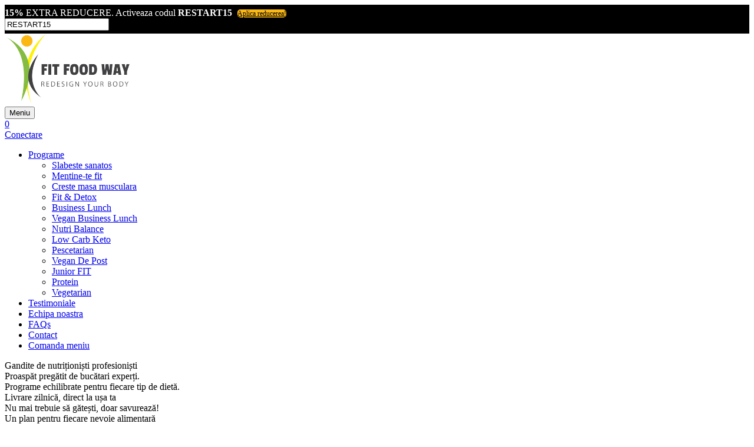

--- FILE ---
content_type: text/html; charset=UTF-8
request_url: https://fitfoodway.ro/programe/creste-masa-musculara/tocanita-de-porc-cu-cous-cous-cu-legume-si-muraturi-500g-1775
body_size: 8253
content:
<!DOCTYPE html>
<html lang="ro">
<head>

	<!-- Start cookieyes banner -->
	<script id="cookieyes" type="text/javascript" src="https://cdn-cookieyes.com/client_data/6ee6e0ac612439b89dddfa83/script.js"></script>
	<!-- End cookieyes banner -->
	
	<!-- Google Tag Manager -->
	<script>(function(w,d,s,l,i){w[l]=w[l]||[];w[l].push({'gtm.start':
	new Date().getTime(),event:'gtm.js'});var f=d.getElementsByTagName(s)[0],
	j=d.createElement(s),dl=l!='dataLayer'?'&l='+l:'';j.async=true;j.src=
	'https://www.googletagmanager.com/gtm.js?id='+i+dl;f.parentNode.insertBefore(j,f);
	})(window,document,'script','dataLayer','GTM-K4JBX8F');</script>
	<!-- End Google Tag Manager -->

	<!-- Google tag (gtag.js) -->
	<script async src="https://www.googletagmanager.com/gtag/js?id=AW-702637761"></script>
	<script>
	  window.dataLayer = window.dataLayer || [];
	  function gtag(){dataLayer.push(arguments);}
	  gtag('js', new Date());
	  gtag('config', 'AW-702637761');
	</script>
	

	<!-- Google tag (gtag.js) --> 
	<script async src="https://www.googletagmanager.com/gtag/js?id=G-F72HS2Q62T"></script>
	<script>
		window.dataLayer = window.dataLayer || [];
		function gtag(){dataLayer.push(arguments);}
		gtag('js', new Date());
		gtag('config', 'G-F72HS2Q62T');
	</script>

		<!-- Facebook Pixel Code -->
	<script>
	!function(f,b,e,v,n,t,s)
	{if(f.fbq)return;n=f.fbq=function(){n.callMethod?
	n.callMethod.apply(n,arguments):n.queue.push(arguments)};
	if(!f._fbq)f._fbq=n;n.push=n;n.loaded=!0;n.version='2.0';
	n.queue=[];t=b.createElement(e);t.async=!0;
	t.src=v;s=b.getElementsByTagName(e)[0];
	s.parentNode.insertBefore(t,s)}(window,document,'script',
	'https://connect.facebook.net/en_US/fbevents.js');
	 fbq('init', '488915164998175'); 
	 fbq('track', 'PageView', {"client_ip_address": '18.220.163.156', 'client_user_agent': 'Mozilla/5.0 (Macintosh; Intel Mac OS X 10_15_7) AppleWebKit/537.36 (KHTML, like Gecko) Chrome/131.0.0.0 Safari/537.36; ClaudeBot/1.0; +claudebot@anthropic.com)'}, {'eventID': '176895031469700a2aba3671.48996617'});
	 	</script>
	<noscript>
	<img height="1" width="1" style="display:none" src="https://www.facebook.com/tr?id=488915164998175&ev=PageView&noscript=1" alt="faceboook" />
		<span id="facebook_img"></span>
	</noscript>
	<!-- End Facebook Pixel Code -->
	 

	<!-- TikTok Pixel Code Start -->
	<script>
	!function (w, d, t) {
	  w.TiktokAnalyticsObject=t;var ttq=w[t]=w[t]||[];ttq.methods=["page","track","identify","instances","debug","on","off","once","ready","alias","group","enableCookie","disableCookie","holdConsent","revokeConsent","grantConsent"],ttq.setAndDefer=function(t,e){t[e]=function(){t.push([e].concat(Array.prototype.slice.call(arguments,0)))}};for(var i=0;i<ttq.methods.length;i++)ttq.setAndDefer(ttq,ttq.methods[i]);ttq.instance=function(t){for(
	var e=ttq._i[t]||[],n=0;n<ttq.methods.length;n++)ttq.setAndDefer(e,ttq.methods[n]);return e},ttq.load=function(e,n){var r="https://analytics.tiktok.com/i18n/pixel/events.js",o=n&&n.partner;ttq._i=ttq._i||{},ttq._i[e]=[],ttq._i[e]._u=r,ttq._t=ttq._t||{},ttq._t[e]=+new Date,ttq._o=ttq._o||{},ttq._o[e]=n||{};n=document.createElement("script")
	;n.type="text/javascript",n.async=!0,n.src=r+"?sdkid="+e+"&lib="+t;e=document.getElementsByTagName("script")[0];e.parentNode.insertBefore(n,e)};


	  ttq.load('CQP558BC77U3Q8QKMLQ0');
	  ttq.page();
	}(window, document, 'ttq');
	</script>
	<script>
			ttq.identify({"external_id":"fa013585-6fb3-46ef-8626-8b1077073c98"});
		</script>
	<!-- TikTok Pixel Code End -->
		<script type="text/javascript">window.$crisp=[];window.CRISP_WEBSITE_ID="5c8465b9-bada-49da-ac0c-2bfc0deac7eb";(function(){d=document;s=d.createElement("script");s.src="https://client.crisp.chat/l.js";s.async=1;d.getElementsByTagName("head")[0].appendChild(s);})();</script>
	<meta charset="utf-8">
	<meta http-equiv="X-UA-Compatible" content="IE=edge">
		<meta name="viewport" content="width=device-width, initial-scale=1">
	<meta name="google-site-verification" content="u1nv9eroqxRzWGrntt5WMnN6faIdJA3I22ddXZy6Qs8" />
	<meta name="facebook-domain-verification" content="ld4w2l9xjx4pt5atggfdi95ojkrczk" />

						<link rel="canonical" href="https://fitfoodway.ro/programe/creste-masa-musculara/tocanita-de-porc-cu-cous-cous-cu-legume-si-muraturi-500g-1775"/>
				<!-- favicon -->
	<link rel="shortcut icon" type="image/png" href="https://fitfoodway.ro/media/favicon.png"/>
	<title>FitFoodWay - Redesign your body</title>
	<!-- style lists -->


	<link href="https://fitfoodway.ro/assets/plugins/bootstrap/css/bootstrap.min.css" rel="stylesheet" crossorigin="anonymous">
	<link href="https://fitfoodway.ro/assets/plugins/fontawesome/css/all.css" rel="stylesheet" />
	<link href="https://fitfoodway.ro/assets/plugins/fontawesome/css/brands.css" rel="stylesheet" />
	<link href="https://fitfoodway.ro/assets/plugins/fontawesome/css/solid.css" rel="stylesheet" />
	

	<!-- montserrat font embed -->
	<link href='https://fonts.googleapis.com/css?family=Montserrat:100,200,300,400,700' rel='stylesheet' type='text/css'>

	<!-- HTML5 Shim and Respond.js IE8 support of HTML5 elements and media queries -->
	<!-- WARNING: Respond.js doesn't work if you view the page via file:// -->
	<!--[if lt IE 9]>
	<script src="https://oss.maxcdn.com/html5shiv/3.7.2/html5shiv.min.js"></script>
	<script src="https://oss.maxcdn.com/respond/1.4.2/respond.min.js"></script>
	<![endif]-->

		
		<link href="https://fitfoodway.ro/assets/plugins/owlcarousel2/assets/owl.carousel.css?v=202601212" rel="stylesheet">
	<link href="https://fitfoodway.ro/assets/plugins/owlcarousel2/assets/owl.theme.default.css?v=202601212" rel="stylesheet">
		<link href="https://fitfoodway.ro/assets/plugins/jquery-ui-1.13.2/jquery-ui.min.css?v=202601212" rel="stylesheet">
		<link href="https://fitfoodway.ro/assets/plugins/jquery-ui-1.13.2/jquery-ui.theme.min.css?v=202601212" rel="stylesheet">

	<link href="https://fitfoodway.ro/assets/css/style.css?v=202601212" rel="stylesheet">
	
<script src="https://cdn.onesignal.com/sdks/OneSignalSDK.js" async=""></script>
<script>
	window.OneSignal = window.OneSignal || [];
	OneSignal.push(function() {
	OneSignal.init({
	  appId: "037cc242-cd28-4de9-9b23-6a0d1c623baa",
	});
	});
</script>

			
<script type="application/ld+json">
[{
	"@context":"http://schema.org",
	"@type":"Organization",
	"url":"https://fitfoodway.ro/",
	"logo":"https://fitfoodway.ro/media/logo.png",
	"name": "FitFoodWay",
	"contactPoint": [{
		"@type": "ContactPoint",
		"telephone": "+40-755-165-028",
		"email": "contact@fitfoodway.ro",
		"contactType": "customer service",
		"areaServed": "RO"
	}]
},
{
    "@context": "https://schema.org",
    "@type": "SiteNavigationElement",
    "@graph":
    [
			{
				"@context": "https://schema.org",
				"@type":"SiteNavigationElement",
				"@id": "1",
				"name": "Slabeste sanatos",
				"url": "https://fitfoodway.ro/programe/slabeste-sanatos",
				"description": "3 mese principale + 2 gustari"
			  }
			,
			{
				"@context": "https://schema.org",
				"@type":"SiteNavigationElement",
				"@id": "2",
				"name": "Mentine-te fit",
				"url": "https://fitfoodway.ro/programe/mentine-te-fit",
				"description": "3 mese principale + 2 gustari"
			  }
			,
			{
				"@context": "https://schema.org",
				"@type":"SiteNavigationElement",
				"@id": "3",
				"name": "Creste masa musculara",
				"url": "https://fitfoodway.ro/programe/creste-masa-musculara",
				"description": "3 mese principale + 2 gustari"
			  }
			,
			{
				"@context": "https://schema.org",
				"@type":"SiteNavigationElement",
				"@id": "5",
				"name": "Fit & Detox",
				"url": "https://fitfoodway.ro/programe/standard-fit",
				"description": "1 supa, 1 pranz si 3 sucuri"
			  }
			,
			{
				"@context": "https://schema.org",
				"@type":"SiteNavigationElement",
				"@id": "6",
				"name": "Business  Lunch",
				"url": "https://fitfoodway.ro/programe/buissness-lunch",
				"description": "supa, fel principal, desert, smoothie"
			  }
			,
			{
				"@context": "https://schema.org",
				"@type":"SiteNavigationElement",
				"@id": "7",
				"name": "Vegan Business Lunch",
				"url": "https://fitfoodway.ro/programe/vegan-buissness-lunch",
				"description": "supa, fel principal, desert, smoothie"
			  }
			,
			{
				"@context": "https://schema.org",
				"@type":"SiteNavigationElement",
				"@id": "8",
				"name": "Nutri Balance",
				"url": "https://fitfoodway.ro/programe/intermittent-fasting",
				"description": "2/3/4 mese"
			  }
			,
			{
				"@context": "https://schema.org",
				"@type":"SiteNavigationElement",
				"@id": "9",
				"name": "Low Carb Keto",
				"url": "https://fitfoodway.ro/programe/keto-diet",
				"description": "2/3/4 mese"
			  }
			,
			{
				"@context": "https://schema.org",
				"@type":"SiteNavigationElement",
				"@id": "10",
				"name": "Pescetarian",
				"url": "https://fitfoodway.ro/programe/vegetarian-peste",
				"description": "3 mese principale + 2 gustari"
			  }
			,
			{
				"@context": "https://schema.org",
				"@type":"SiteNavigationElement",
				"@id": "11",
				"name": "Vegan De Post",
				"url": "https://fitfoodway.ro/programe/vegan-de-post",
				"description": "3 mese principale + 2 gustari"
			  }
			,
			{
				"@context": "https://schema.org",
				"@type":"SiteNavigationElement",
				"@id": "12",
				"name": "Junior FIT",
				"url": "https://fitfoodway.ro/programe/junior-fit",
				"description": "3 mese principale + 2 gustari"
			  }
			,
			{
				"@context": "https://schema.org",
				"@type":"SiteNavigationElement",
				"@id": "13",
				"name": "Protein",
				"url": "https://fitfoodway.ro/programe/protein",
				"description": "120g/160g proteina"
			  }
			,
			{
				"@context": "https://schema.org",
				"@type":"SiteNavigationElement",
				"@id": "14",
				"name": "Vegetarian",
				"url": "https://fitfoodway.ro/programe/vegetarian-peste-nou",
				"description": "3 mese principale + 2 gustari"
			  }
			]
}]
</script>
	

	<script>
		var site_url = 'https://fitfoodway.ro/';
		var langSite = 'ro';
		var ora_adaugare = 15;
		var alerta_add_program = 'Articolul a fost adăugat cu succes în coșul dumneavoastră. Luați în considerare adăugarea încă unuia la comanda dumneavoastră?';
	</script>



</head>

<body class=" wrapper_voucher">

		<header class="sticky-top">
							<div class="text-center" style="background-color: #000000; color: #fff; padding: 5px 0;">
										<b>15%</b> EXTRA REDUCERE. 
						Activeaza codul <b>RESTART15</b>
			<a href="javascript:void(0)"  onclick="adauga_cod('coupon_top');" class="btn btn-sm" style="text-transform: inherit; font-size: 12px; margin-left: 5px; background-color: #FBB714; border-radius: 5px; color: #000;">
				Aplica reducerea!			</a>
			<div class="coupon_top dn">
				<input type="text" placeholder="Cod reducere" id="cod_reducere" name="cod_reducere" value="RESTART15">
			</div>
                        		</div>
	    

	<div class="navbar-default">
		<div class="container pt-3">
			<div class="align-items-center justify-content-center justify-content-lg-start">
				<a href="https://fitfoodway.ro/" class="float-start logo align-items-center mb-2 mb-lg-0 me-3 link-body-emphasis text-decoration-none">
					<img class="img-responsive" src="https://fitfoodway.ro/media/logo.png" style="" alt="FitFoodWay"/>
				</a>
				<div class="header-extras float-end">

					<div class="navbar-header d-inline-block">
						<button type="button" class="navbar-toggle">
							<span>Meniu</span>
						</button>
					</div>
					<div id="cos_top" class="d-inline-block">
						<a href="https://fitfoodway.ro/cos" class="cart cart-btn">
							<i class="fa fa-shopping-cart"></i>
							<span class="badge" id="cosTop">0 </span>
						</a>
													<div class="shopping-cart-top" id="cos_top_list"></div>
											</div>
					<a class="btn border-btn-small my-account" href="https://fitfoodway.ro/client">
						<span>Conectare</span>
						<i class="fas fa-user"></i>
					</a>
				</div>
				<div class="collapse">
					<ul class="nav mb-2 justify-content-center mb-md-0">
		<li class="dropdown">
				<a href="https://fitfoodway.ro/programe" class="nav-link px-2 link-body-emphasis  dropdown-submenu ">Programe <i class="fa fa-angle-down"></i></a>
		<ul class="dropdown-menu">
						<li><a class="dropdown-item" href="https://fitfoodway.ro/programe/slabeste-sanatos">Slabeste sanatos</a></li>
						<li><a class="dropdown-item" href="https://fitfoodway.ro/programe/mentine-te-fit">Mentine-te fit</a></li>
						<li><a class="dropdown-item" href="https://fitfoodway.ro/programe/creste-masa-musculara">Creste masa musculara</a></li>
						<li><a class="dropdown-item" href="https://fitfoodway.ro/programe/standard-fit">Fit & Detox</a></li>
						<li><a class="dropdown-item" href="https://fitfoodway.ro/programe/buissness-lunch">Business  Lunch</a></li>
						<li><a class="dropdown-item" href="https://fitfoodway.ro/programe/vegan-buissness-lunch">Vegan Business Lunch</a></li>
						<li><a class="dropdown-item" href="https://fitfoodway.ro/programe/intermittent-fasting">Nutri Balance</a></li>
						<li><a class="dropdown-item" href="https://fitfoodway.ro/programe/keto-diet">Low Carb Keto</a></li>
						<li><a class="dropdown-item" href="https://fitfoodway.ro/programe/vegetarian-peste">Pescetarian</a></li>
						<li><a class="dropdown-item" href="https://fitfoodway.ro/programe/vegan-de-post">Vegan De Post</a></li>
						<li><a class="dropdown-item" href="https://fitfoodway.ro/programe/junior-fit">Junior FIT</a></li>
						<li><a class="dropdown-item" href="https://fitfoodway.ro/programe/protein">Protein</a></li>
						<li><a class="dropdown-item" href="https://fitfoodway.ro/programe/vegetarian-peste-nou">Vegetarian</a></li>
					</ul>
	</li>
	
    	

			<li><a href="https://fitfoodway.ro/testimoniale" class="nav-link px-2 link-body-emphasis">Testimoniale</a></li>
	<li><a href="https://fitfoodway.ro/echipa-noastra.html" class="nav-link px-2 link-body-emphasis">Echipa noastra</a></li>
	<li><a href="https://fitfoodway.ro/intrebari-frecvente.html" class="nav-link px-2 link-body-emphasis">FAQs</a></li>
	<li><a href="https://fitfoodway.ro/contact.html" class="nav-link px-2 link-body-emphasis">Contact</a></li>
	<li><a href="https://fitfoodway.ro/comanda-meniu" class="nav-link px-2 link-body-emphasis">Comanda meniu</a></li>
</ul>				</div>
				<div class="cart_top"></div>
			</div>
		</div>
		<div class="clearfix"></div>
	</div>
		<div class="clearfix"></div>

	<div class="top-info text-center owl-carousel owl-theme">
		<div class="item">Gandite de nutriționiști profesioniști</div>
		<div class="item">Proaspăt pregătit de bucătari experți.</div>
		<div class="item">Programe echilibrate pentru fiecare tip de dietă.</div>
		<div class="item">Livrare zilnică, direct la ușa ta</div>
		<div class="item d-none d-sm-block">Nu mai trebuie să gătești, doar savurează!</div>
		<div class="item">Un plan pentru fiecare nevoie alimentară</div>
		<div class="item">Ambalaje ecologice și biodegradabile</div>
		<div class="item">Reduceri pentru abonamente pe mai multe zile</div>
		<div class="item">Livrare gratuită in orasele selectate</div>
	</div>
</header>
	<main>
		<div class="block menu-info">
	<div class="container">
		<div class="row">
			<div class="col-xs-12">
									<div class="h1">
						Pranz					</div>
								<h1>Tocanita de porc cu cous-cous cu legume si muraturi 500g</h1>
			</div>
			<!-- == single menu left content starts == -->
			<div class="col-xs-12 col-sm-4 col-md-4">
				
				<img loading="lazy" src="https://fitfoodway.ro/imagine/w/365/media/meniuri/Tocanita_de_porc_cu_cous-cous_cu_legume_si_muraturi1.png" class="img-fluid" />
			</div>
			<!-- == single menu left content ends == -->

			<!-- == nutrition facts starts == -->
			<div class="col-xs-12 col-sm-8 col-md-8 menu-single-right">

								<div class="short-description">
					<p><p>Ingrediente si declaratii nutritionale:<br />
- Tocanita de porc cu cous-cous cu legume si muraturi: cotlet de porc, ceapa, morcovi, ardei, usturoi, telina, foi de dafin, sare, piper, cimbru, rozmarin, vin alb, rosii depelate, praz, cous-cous, muraturi (castraveti, gogosari, conopida).<br />
Gramaj: 500g calorii:</p>

<h4 class="mt-4 text-sm" style="border: 0px solid rgb(229, 231, 235); box-sizing: border-box; font-size: 0.875rem; margin: 1rem 0px 0px; line-height: 1.25rem; caret-color: rgb(0, 0, 0); color: rgb(0, 0, 0); font-family: ui-sans-serif, system-ui, -apple-system, &quot;Segoe UI&quot;, Roboto, Ubuntu, Cantarell, &quot;Noto Sans&quot;, sans-serif, BlinkMacSystemFont, &quot;Segoe UI&quot;, &quot;Helvetica Neue&quot;, Arial, &quot;Noto Sans&quot;, &quot;Apple Color Emoji&quot;, &quot;Segoe UI Emoji&quot;, &quot;Segoe UI Symbol&quot;, &quot;Noto Color Emoji&quot;; -webkit-text-size-adjust: 100%;">Informații nutriționale 100g</h4>

<div class="mt-1 text-sm text-gray-500" style="border: 0px solid rgb(229, 231, 235); box-sizing: border-box; margin-top: 0.25rem; font-size: 0.875rem; line-height: 1.25rem; font-family: ui-sans-serif, system-ui, -apple-system, &quot;Segoe UI&quot;, Roboto, Ubuntu, Cantarell, &quot;Noto Sans&quot;, sans-serif, BlinkMacSystemFont, &quot;Segoe UI&quot;, &quot;Helvetica Neue&quot;, Arial, &quot;Noto Sans&quot;, &quot;Apple Color Emoji&quot;, &quot;Segoe UI Emoji&quot;, &quot;Segoe UI Symbol&quot;, &quot;Noto Color Emoji&quot;; -webkit-text-size-adjust: 100%;">Valoare Energetică (kJ/kcal): 422.6 / 101, Grăsimi (g): 2.6 din care: Acizi grași saturați (g) 0.9, Glucide (g): 7.1 din care: Zaharuri (g): 6.5, Proteine (g): 10.4, Sare (g): 0.7</div>

<h4 class="mt-4 text-sm" style="border: 0px solid rgb(229, 231, 235); box-sizing: border-box; font-size: 0.875rem; margin: 1rem 0px 0px; line-height: 1.25rem; caret-color: rgb(0, 0, 0); color: rgb(0, 0, 0); font-family: ui-sans-serif, system-ui, -apple-system, &quot;Segoe UI&quot;, Roboto, Ubuntu, Cantarell, &quot;Noto Sans&quot;, sans-serif, BlinkMacSystemFont, &quot;Segoe UI&quot;, &quot;Helvetica Neue&quot;, Arial, &quot;Noto Sans&quot;, &quot;Apple Color Emoji&quot;, &quot;Segoe UI Emoji&quot;, &quot;Segoe UI Symbol&quot;, &quot;Noto Color Emoji&quot;; -webkit-text-size-adjust: 100%;">Informații nutriționale porție (500.00g)</h4>

<div class="mt-1 text-sm text-gray-500" style="border: 0px solid rgb(229, 231, 235); box-sizing: border-box; margin-top: 0.25rem; font-size: 0.875rem; line-height: 1.25rem; font-family: ui-sans-serif, system-ui, -apple-system, &quot;Segoe UI&quot;, Roboto, Ubuntu, Cantarell, &quot;Noto Sans&quot;, sans-serif, BlinkMacSystemFont, &quot;Segoe UI&quot;, &quot;Helvetica Neue&quot;, Arial, &quot;Noto Sans&quot;, &quot;Apple Color Emoji&quot;, &quot;Segoe UI Emoji&quot;, &quot;Segoe UI Symbol&quot;, &quot;Noto Color Emoji&quot;; -webkit-text-size-adjust: 100%;">Valoare Energetică (kJ/kcal): 2112.9 / 505.1, Grăsimi (g): 12.9 din care: Acizi grași saturați (g) 4.4, Glucide (g): 35.5 din care: Zaharuri (g): 32.4, Proteine (g): 52.3, Sare (g): 3.6</div>

<h4 class="mt-4 text-sm" style="border: 0px solid rgb(229, 231, 235); box-sizing: border-box; font-size: 0.875rem; margin: 1rem 0px 0px; line-height: 1.25rem; caret-color: rgb(0, 0, 0); color: rgb(0, 0, 0); font-family: ui-sans-serif, system-ui, -apple-system, &quot;Segoe UI&quot;, Roboto, Ubuntu, Cantarell, &quot;Noto Sans&quot;, sans-serif, BlinkMacSystemFont, &quot;Segoe UI&quot;, &quot;Helvetica Neue&quot;, Arial, &quot;Noto Sans&quot;, &quot;Apple Color Emoji&quot;, &quot;Segoe UI Emoji&quot;, &quot;Segoe UI Symbol&quot;, &quot;Noto Color Emoji&quot;; -webkit-text-size-adjust: 100%;">Alergeni</h4>

<p class="mt-1 text-sm text-gray-500" style="border: 0px solid rgb(229, 231, 235); box-sizing: border-box; margin: 0.25rem 0px 0px; font-size: 0.875rem; line-height: 1.25rem; font-family: ui-sans-serif, system-ui, -apple-system, &quot;Segoe UI&quot;, Roboto, Ubuntu, Cantarell, &quot;Noto Sans&quot;, sans-serif, BlinkMacSystemFont, &quot;Segoe UI&quot;, &quot;Helvetica Neue&quot;, Arial, &quot;Noto Sans&quot;, &quot;Apple Color Emoji&quot;, &quot;Segoe UI Emoji&quot;, &quot;Segoe UI Symbol&quot;, &quot;Noto Color Emoji&quot;; -webkit-text-size-adjust: 100%;"><span style="border: 0px solid rgb(229, 231, 235); box-sizing: border-box; --tw-border-spacing-x: 0; --tw-border-spacing-y: 0; --tw-translate-x: 0; --tw-translate-y: 0; --tw-rotate: 0; --tw-skew-x: 0; --tw-skew-y: 0; --tw-scale-x: 1; --tw-scale-y: 1; --tw-pan-x: ; --tw-pan-y: ; --tw-pinch-zoom: ; --tw-scroll-snap-strictness: proximity; --tw-ordinal: ; --tw-slashed-zero: ; --tw-numeric-figure: ; --tw-numeric-spacing: ; --tw-numeric-fraction: ; --tw-ring-inset: ; --tw-ring-offset-width: 0px; --tw-ring-offset-color: #fff; --tw-ring-color: rgba(59,130,246,.5); --tw-ring-offset-shadow: 0 0 transparent; --tw-ring-shadow: 0 0 transparent; --tw-shadow: 0 0 transparent; --tw-shadow-colored: 0 0 transparent; --tw-blur: ; --tw-brightness: ; --tw-contrast: ; --tw-grayscale: ; --tw-hue-rotate: ; --tw-invert: ; --tw-saturate: ; --tw-sepia: ; --tw-drop-shadow: ; --tw-backdrop-blur: ; --tw-backdrop-brightness: ; --tw-backdrop-contrast: ; --tw-backdrop-grayscale: ; --tw-backdrop-hue-rotate: ; --tw-backdrop-invert: ; --tw-backdrop-opacity: ; --tw-backdrop-saturate: ; --tw-backdrop-sepia: ;">Conține: Gluten, Țelină</span></p>
</p>
				</div>
												<a href="https://fitfoodway.ro/programe/creste-masa-musculara" class="btn adauga-cos btn-comanda btn-programe mb-2"><< 1. Alege programul</a>
			</div>
			<!-- == nutrition facts ends == -->
		</div>
	</div>
</div>	</main>
	<footer class=" pt-3">
	<div class="top-footer">
		<div class="container">
			<div class="row row-cols-1 row-cols-sm-2 row-cols-md-5">
				<div class="col-xs-12 col-sm-12 col-md-2 footer-links-col d-none d-md-block text-center  mb-3">
					<a href="https://fitfoodway.ro/"><img class="img-fluid" src="https://fitfoodway.ro/media/logo-alb.png" alt="FitFoodWay"/></a>
				</div>

				<div class="col-xs-12 col-sm-12 col-md-5 footer-links-col d-none d-md-block mb-3">
					 <span class="text-uppercase"><b><h3 class="footer-title">Contact</h3></b></span>
																																																																																																																																																																																																																																																																																																																																																																																																																																																																																																																																																																																																																																																																																																																																																																																																																																																																																																																																																																																																																																																																																																																																																																																																																																																																																																																																																																																																																																																																																																																																																																																																																																																																																																																																																																																																																																																																																																																																																																																																																																																																																																																																																																																							<strong>Avem deschis in localitatile:</strong> <p >Oradea, Nojorid, Paleu, Osorhei, Podgoria, Santandrei, Sanmartin, Baile Felix, Saldabagiu de Munte, Bors, Santion, Brasov, Sacele, Sanpetru, Harman, Stupini, Cristian, Rasnov, Ghimbav, Codlea, Timisoara, Sacalaz, Utvin, Giarmata, Sanmihai Roman, Mosnita Noua, Mosnita Veche, Urseni, Ghiroda, Giarmata Vii, Arad, Vladimirescu, Livada, Sanleani, Ploiesti, Lipanesti, Cluj-Napoca, Floresti, Feleacu, Baciu, Satu Mare, Carei, Paulesti, Martinesti, Ambud, Bucuresti, Otopeni, Odăile, Chiajna, Roșu, Bragadiru, Măgurele, Popesti-Leordeni, Pantelimon, Voluntari, Stefanesti, Tunari, Dobroești, Corunca, Targu-Mures, Livezeni, Sancraiu de Mures, Santana de Mures, Iasi, Barnova, Pietrarie, Paun, Plopii fara sot, Aroneanu, Voinesti, Visani, Buzau, Maracineni, Spataru, Constanta, Navodari, Cumpana, Lumina, Agigea, Eforie Nord, Eforie Sud, Craiova, Pitesti, Bascov, Ștefănești, Mărăcineni, Bradu</p>
					<p>
						<strong>Program livrare meniuri:</strong> Luni - Vineri: 07:00 - 11:00<br/>
						<strong>Program call center:</strong> Luni - Vineri: 07:00 - 15:00<br/>
												<strong>E-mail</strong> contact@fitfoodway.ro<br/>
						<strong>Telefon</strong> 0377702832<br/>
                        					</p>
				</div>
				<div class="col-xs-12 col-sm-12 col-md-5 footer-links-col">
					<span class="text-uppercase"><b><h3 class="footer-title">Pagini utile</h3></b></span>
					<ul>
						<li><a href="https://fitfoodway.ro/blog">Blog</a></li>
						<li><a href="https://fitfoodway.ro/despre-noi.html">Despre noi</a></li>
						<li><a href="https://fitfoodway.ro/sustenabilitate.html">Sustenabilitate</a></li>
						<li><a href="https://fitfoodway.ro/intrebari-frecvente.html">Intrebari frecvente</a></li>
						<li><a href="https://fitfoodway.ro/antrenori/inregistrare">Inregistrare Ambasador Fit</a></li>
						<li><a href="https://fitfoodway.ro/alergeni.html">Alergeni</a></li>
						<li><a href="https://fitfoodway.ro/video">Video</a></li>
						<li><a href="https://fitfoodway.ro/franciza.html">Franciza</a></li>
						
						<li><a href="https://fitfoodway.ro/galerie">Galerie</a></li>
						<li><a href="https://fitfoodway.ro/card-cadou">Card cadou</a></li>
						
						<li><a href="https://fitfoodway.ro/calculator_caloric">Calculator caloric</a></li>

						
						<li><a href="https://fitfoodway.ro/contact.html">Contact</a></li>
						<li><a href="https://fitfoodway.ro/echipa-noastra.html">Echipa noastra</a></li>
						<li><a href="https://fitfoodway.ro/terms-and-conditions.html">Termeni si conditii</a></li>
						<li><a href="https://fitfoodway.ro/delivery-and-return-policy.html">Politica de livrare si retur</a></li>
						<li><a href="https://fitfoodway.ro/personal-data-processing.html">Prelucrarea datelor cu caracter personal</a></li>
						<li><a href="https://fitfoodway.ro/cookies.html">Cookie</a></li>
					</ul>
				</div>
			</div>
		</div>
	</div>
	<div class=" bottom-footer">
		<div class="container">
			<div class="d-flex flex-column flex-sm-row justify-content-between">
				<p>© 2026 FitFoodWay. Toate drepturile rezervate.</p>
				<a href="https://anpc.ro/ce-este-sal/" target="_blank"><img src="https://fitfoodway.ro/media/sal.png" alt=""/></a>
				<a href="https://ec.europa.eu/consumers/odr" target="_blank"><img src="https://fitfoodway.ro/media/sol.png" alt=""/></a>
				<img src="https://fitfoodway.ro/assets/images/mobilpay/white.svg" alt='MobilPay' class="img-responsive" style="max-width: 100px; display: inline-block;" />

				<div class="footer-social-links">
					<ul class="list-unstyled d-flex">
																			<li><a href="https://www.tiktok.com/@fitfoodway.ro?lang=en" target="_blank"><i class="fab fa-tiktok hvr-wobble-top"></i></a></li>
																									<li><a href="https://www.facebook.com/fitfoodway" target="_blank"><i class="fab fa-facebook-f hvr-wobble-top"></i></a></li>
																			<li><a href="https://www.instagram.com/fitfoodway/" target="_blank"><i class="fab fa-instagram hvr-wobble-top"></i></a></li>
																			<li><a href="https://www.youtube.com/channel/UCy4vdYBXA3zZE8ZlXpavhwA" target="_blank"><i class="fab fa-youtube hvr-wobble-top"></i></a></li>
											</ul>
				</div>
			</div>
		</div>
	</div>
</footer>	<div id="to-top" class="to-top"><i class="fa fa-angle-up"></i></div>

	<div class="modal fade modal-xl" id="myModal" tabindex="-1" role="dialog">
		<div class="modal-dialog modal-dialog-centered" role="document">
			<div class="modal-content">
			</div>
		</div>
	</div>
	
	<div class="modal newsletter-popup" tabindex="-1" role="dialog">
		<div class="modal-dialog" role="document">
			
		</div>
	</div>

	<div class="modal popup  fade modal-md" tabindex="-1" role="dialog">
		<div class="modal-dialog modal-dialog-centered" role="document">
			<div class="modal-content">
			</div>
		</div>
	</div>
	
	<!-- jQuery (necessary for Bootstrap's JavaScript plugins) -->
	

  	
	<script src="https://fitfoodway.ro/assets/plugins/bootstrap/js/bootstrap.min.js" crossorigin="anonymous"></script>
	<script src="https://fitfoodway.ro/assets/js/jquery-3.7.1.min.js"></script>
	<script src="https://fitfoodway.ro/assets/plugins/jquery-ui-1.13.2/jquery-ui.min.js"></script>
	<script src="https://fitfoodway.ro/assets/js/jquery.slimscroll.min.js"></script>
	
	<script src="https://fitfoodway.ro/assets/js/jquery.countdown.js"></script>
	<script src="https://fitfoodway.ro/assets/plugins/owlcarousel2/owl.carousel.min.js" crossorigin="anonymous"></script>
	<script src="https://fitfoodway.ro/assets/plugins/fancybox/fancybox.umd.js" crossorigin="anonymous"></script>
	
	<script src="https://fitfoodway.ro/assets/js/main.js?v=202601212"></script>
	<script src="https://fitfoodway.ro/assets/js/comanda.js?v=202601212"></script>
	<script src="https://fitfoodway.ro/assets/js/custom.js?v=202601212"></script>
	
		  <!-- Load Facebook SDK for JavaScript -->
<div id="fb-root"></div>

<!-- 03.07.2023 RTB -->
<script>
	(function (w,d,dn,t){
		w[dn]=w[dn]||[];w[dn].push({eventType:'init',value:t,dc:''});
		var f=d.getElementsByTagName('script')[0],c=d.createElement('script');
		c.async=true;c.src='https://tags.creativecdn.com/4Zra0tmR7v0vMqN0mIsr.js';
		f.parentNode.insertBefore(c,f);
	})
	(window,document,'rtbhEvents','4Zra0tmR7v0vMqN0mIsr');
</script>
<!-- END 03.07.2023 RTB -->
</body>
</html>